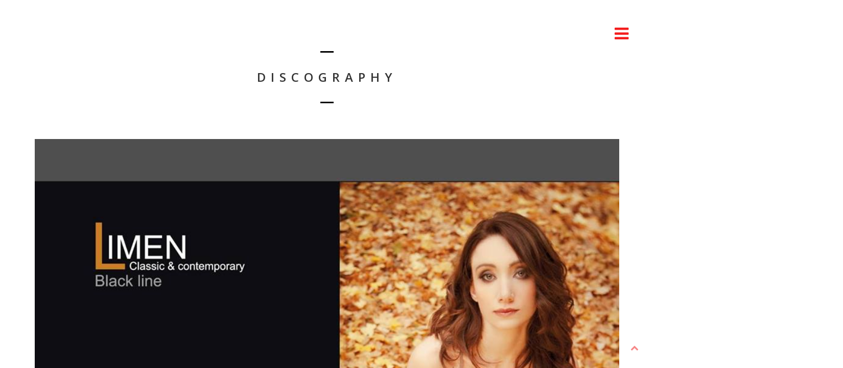

--- FILE ---
content_type: text/html; charset=UTF-8
request_url: http://www.elisadauria.com/discography/
body_size: 4728
content:
<!DOCTYPE html>
<html lang="it-IT">
<head>
	<meta charset="UTF-8">
	<meta name="viewport" content="width=device-width, height=device-height, initial-scale=1.0, maximum-scale=1.0">
	<title>DISCOGRAPHY — Elisa D&#039;Auria piano</title>
	<link rel="alternate" type="application/rss+xml" title="Elisa D&#039;Auria piano &raquo; Feed" href="http://www.elisadauria.com/feed/" />
<link rel="alternate" type="application/rss+xml" title="Elisa D&#039;Auria piano &raquo; Feed dei commenti" href="http://www.elisadauria.com/comments/feed/" />
		<script type="text/javascript">
			window._wpemojiSettings = {"baseUrl":"https:\/\/s.w.org\/images\/core\/emoji\/72x72\/","ext":".png","source":{"concatemoji":"http:\/\/www.elisadauria.com\/wp-includes\/js\/wp-emoji-release.min.js?ver=4.5.32"}};
			!function(e,o,t){var a,n,r;function i(e){var t=o.createElement("script");t.src=e,t.type="text/javascript",o.getElementsByTagName("head")[0].appendChild(t)}for(r=Array("simple","flag","unicode8","diversity"),t.supports={everything:!0,everythingExceptFlag:!0},n=0;n<r.length;n++)t.supports[r[n]]=function(e){var t,a,n=o.createElement("canvas"),r=n.getContext&&n.getContext("2d"),i=String.fromCharCode;if(!r||!r.fillText)return!1;switch(r.textBaseline="top",r.font="600 32px Arial",e){case"flag":return r.fillText(i(55356,56806,55356,56826),0,0),3e3<n.toDataURL().length;case"diversity":return r.fillText(i(55356,57221),0,0),a=(t=r.getImageData(16,16,1,1).data)[0]+","+t[1]+","+t[2]+","+t[3],r.fillText(i(55356,57221,55356,57343),0,0),a!=(t=r.getImageData(16,16,1,1).data)[0]+","+t[1]+","+t[2]+","+t[3];case"simple":return r.fillText(i(55357,56835),0,0),0!==r.getImageData(16,16,1,1).data[0];case"unicode8":return r.fillText(i(55356,57135),0,0),0!==r.getImageData(16,16,1,1).data[0]}return!1}(r[n]),t.supports.everything=t.supports.everything&&t.supports[r[n]],"flag"!==r[n]&&(t.supports.everythingExceptFlag=t.supports.everythingExceptFlag&&t.supports[r[n]]);t.supports.everythingExceptFlag=t.supports.everythingExceptFlag&&!t.supports.flag,t.DOMReady=!1,t.readyCallback=function(){t.DOMReady=!0},t.supports.everything||(a=function(){t.readyCallback()},o.addEventListener?(o.addEventListener("DOMContentLoaded",a,!1),e.addEventListener("load",a,!1)):(e.attachEvent("onload",a),o.attachEvent("onreadystatechange",function(){"complete"===o.readyState&&t.readyCallback()})),(a=t.source||{}).concatemoji?i(a.concatemoji):a.wpemoji&&a.twemoji&&(i(a.twemoji),i(a.wpemoji)))}(window,document,window._wpemojiSettings);
		</script>
		<style type="text/css">
img.wp-smiley,
img.emoji {
	display: inline !important;
	border: none !important;
	box-shadow: none !important;
	height: 1em !important;
	width: 1em !important;
	margin: 0 .07em !important;
	vertical-align: -0.1em !important;
	background: none !important;
	padding: 0 !important;
}
</style>
<link rel='stylesheet' id='rs-plugin-settings-css'  href='http://www.elisadauria.com/wp-content/plugins/revslider/public/assets/css/settings.css?ver=5.2.4.1' type='text/css' media='all' />
<style id='rs-plugin-settings-inline-css' type='text/css'>
.tp-caption a{color:#ff7302;text-shadow:none;-webkit-transition:all 0.2s ease-out;-moz-transition:all 0.2s ease-out;-o-transition:all 0.2s ease-out;-ms-transition:all 0.2s ease-out}.tp-caption a:hover{color:#ffa902}
</style>
<link rel='stylesheet' id='font-josefin-css'  href='http://fonts.googleapis.com/css?family=Josefin+Sans%3A400%2C600%2C700&#038;ver=4.5.32' type='text/css' media='all' />
<link rel='stylesheet' id='font-opensans-css'  href='http://fonts.googleapis.com/css?family=Open+Sans%3A300%2C300italic%2C400%2C600%2C600italic%2C700&#038;ver=4.5.32' type='text/css' media='all' />
<link rel='stylesheet' id='iron-fancybox-css'  href='http://www.elisadauria.com/wp-content/themes/lush/css/fancybox.css?t=1468885994&#038;ver=4.5.32' type='text/css' media='all' />
<link rel='stylesheet' id='font-awesome-css'  href='http://www.elisadauria.com/wp-content/plugins/js_composer/assets/lib/bower/font-awesome/css/font-awesome.min.css?ver=4.11.2' type='text/css' media='all' />
<link rel='stylesheet' id='iron-master-css'  href='http://www.elisadauria.com/wp-content/themes/lush/style.css?t=1468885723&#038;ver=4.5.32' type='text/css' media='all' />
<link rel='stylesheet' id='custom-styles-css'  href='http://www.elisadauria.com/?load=custom-style.css&#038;post_id=197&#038;ver=4.5.32' type='text/css' media='all' />
<link rel='stylesheet' id='page-banner-css'  href='http://www.elisadauria.com/wp-content/themes/lush/css/page-banner.css?t=1468885995' type='text/css' media='all' />
<link rel='stylesheet' id='js_composer_front-css'  href='http://www.elisadauria.com/wp-content/plugins/js_composer/assets/css/js_composer.min.css?ver=4.11.2' type='text/css' media='all' />
<script type='text/javascript' src='http://www.elisadauria.com/wp-includes/js/jquery/jquery.js?ver=1.12.4'></script>
<script type='text/javascript' src='http://www.elisadauria.com/wp-includes/js/jquery/jquery-migrate.min.js?ver=1.4.1'></script>
<script type='text/javascript' src='http://www.elisadauria.com/wp-content/plugins/revslider/public/assets/js/jquery.themepunch.tools.min.js?ver=5.2.4.1'></script>
<script type='text/javascript' src='http://www.elisadauria.com/wp-content/plugins/revslider/public/assets/js/jquery.themepunch.revolution.min.js?ver=5.2.4.1'></script>
<script type='text/javascript' src='http://www.elisadauria.com/wp-content/themes/lush/js/gambit-smoothscroll.js?t=1468886035&#038;ver=1'></script>
<link rel='https://api.w.org/' href='http://www.elisadauria.com/wp-json/' />
<link rel="EditURI" type="application/rsd+xml" title="RSD" href="http://www.elisadauria.com/xmlrpc.php?rsd" />
<link rel="wlwmanifest" type="application/wlwmanifest+xml" href="http://www.elisadauria.com/wp-includes/wlwmanifest.xml" /> 
<meta name="generator" content="WordPress 4.5.32" />
<link rel="canonical" href="http://www.elisadauria.com/discography/" />
<link rel='shortlink' href='http://www.elisadauria.com/?p=197' />
<link rel="alternate" type="application/json+oembed" href="http://www.elisadauria.com/wp-json/oembed/1.0/embed?url=http%3A%2F%2Fwww.elisadauria.com%2Fdiscography%2F" />
<link rel="alternate" type="text/xml+oembed" href="http://www.elisadauria.com/wp-json/oembed/1.0/embed?url=http%3A%2F%2Fwww.elisadauria.com%2Fdiscography%2F&#038;format=xml" />
		<style type="text/css">.recentcomments a{display:inline !important;padding:0 !important;margin:0 !important;}</style>
		<meta name="generator" content="Powered by Visual Composer - drag and drop page builder for WordPress."/>
<!--[if lte IE 9]><link rel="stylesheet" type="text/css" href="http://www.elisadauria.com/wp-content/plugins/js_composer/assets/css/vc_lte_ie9.min.css" media="screen"><![endif]--><!--[if IE  8]><link rel="stylesheet" type="text/css" href="http://www.elisadauria.com/wp-content/plugins/js_composer/assets/css/vc-ie8.min.css" media="screen"><![endif]--><meta name="generator" content="Powered by Slider Revolution 5.2.4.1 - responsive, Mobile-Friendly Slider Plugin for WordPress with comfortable drag and drop interface." />
<link rel="icon" href="http://www.elisadauria.com/wp-content/uploads/2016/06/cropped-Elisadaurialogo-1-32x32.png" sizes="32x32" />
<link rel="icon" href="http://www.elisadauria.com/wp-content/uploads/2016/06/cropped-Elisadaurialogo-1-192x192.png" sizes="192x192" />
<link rel="apple-touch-icon-precomposed" href="http://www.elisadauria.com/wp-content/uploads/2016/06/cropped-Elisadaurialogo-1-180x180.png" />
<meta name="msapplication-TileImage" content="http://www.elisadauria.com/wp-content/uploads/2016/06/cropped-Elisadaurialogo-1-270x270.png" />

	<link rel="shortcut icon" type="image/x-icon" href="http://www.elisadauria.com/wp-content/themes/lush/images/icons/favicon.ico">
	<link rel="apple-touch-icon-precomposed" href="http://www.elisadauria.com/wp-content/themes/lush/images/icons/apple-touch-icon-57x57-precomposed.png">
	<link rel="apple-touch-icon-precomposed" sizes="72x72" href="http://www.elisadauria.com/wp-content/themes/lush/images/icons/apple-touch-icon-72x72-precomposed.png">
	<link rel="apple-touch-icon-precomposed" sizes="114x114" href="http://www.elisadauria.com/wp-content/themes/lush/images/icons/apple-touch-icon-114x114-precomposed.png">
	<link rel="apple-touch-icon-precomposed" sizes="144x144" href="http://www.elisadauria.com/wp-content/themes/lush/images/icons/apple-touch-icon-144x144-precomposed.png"><noscript><style type="text/css"> .wpb_animate_when_almost_visible { opacity: 1; }</style></noscript></head>
<body class="page page-id-197 page-template-default layout-wide fixed_header wpb-js-composer js-comp-ver-4.11.2 vc_responsive" onload="jQuery('header').animate({'opacity': 1})">

	<div id="fb-root"></div>

	<div id="overlay"></div>
	<div class="side-menu">
		<div class="menu-toggle-off"><i class="fa fa-long-arrow-right"></i></div>

		<a class="site-title" rel="home" href="http://www.elisadauria.com/">
				</a>


			<!-- panel -->
			<div class="panel">
				<a class="opener" href="#"><i class="icon-reorder"></i> Menu</a>

				<!-- nav-holder -->

				<div class="nav-holder">

					<!-- nav -->
					<nav id="nav">
							<div class="menu-menu-container"><ul id="menu-menu" class="nav-menu"><li id="menu-item-182" class="menu-item menu-item-type-post_type menu-item-object-page menu-item-182"><a href="http://www.elisadauria.com/">WELCOME</a></li><li id="menu-item-153" class="menu-item menu-item-type-post_type menu-item-object-page menu-item-has-children menu-item-153"><a href="http://www.elisadauria.com/181-2/media/">VIDEO</a><ul class="sub-menu"><li class='backlist'><a href='#' class='backbtn'>Indietro</a></li><li id="menu-item-293" class="menu-item menu-item-type-custom menu-item-object-custom menu-item-293"><a href="http://www.elisadauria.com/video/legende-n-2-st-francois-de-paule-marchant-sur-les-flots-s-175">Légende n. 2 &#8211; St. François de Paule marchant sur les flots, S. 175</a></li><li id="menu-item-146" class="menu-item menu-item-type-post_type menu-item-object-video menu-item-146"><a href="http://www.elisadauria.com/video/scarlatti-sonata-in-e-minor-k-394-elisa-dauria-piano/">Scarlatti – Sonata in E minor K.394 – Elisa D’Auria piano</a></li><li id="menu-item-147" class="menu-item menu-item-type-post_type menu-item-object-video menu-item-147"><a href="http://www.elisadauria.com/video/mozart-rondo-in-a-minor-la-minore-k-511-elisa-dauria-piano/">Mozart – Rondo in A minor K. 511 – Elisa D’Auria piano</a></li><li id="menu-item-301" class="menu-item menu-item-type-custom menu-item-object-custom menu-item-301"><a href="http://www.elisadauria.com/video/chopin-nocturne-in-b-major-op-62-n-1">Chopin, Nocturne in B Major, Op 62 N 1</a></li></ul></li><li id="menu-item-154" class="menu-item menu-item-type-post_type menu-item-object-page menu-item-has-children menu-item-154"><a href="http://www.elisadauria.com/181-2/news/">NEWS</a><ul class="sub-menu"><li class='backlist'><a href='#' class='backbtn'>Indietro</a></li><li id="menu-item-148" class="menu-item menu-item-type-post_type menu-item-object-post menu-item-148"><a href="http://www.elisadauria.com/2016/04/30/prova-4/">Elisa D’Auria’s debut album PIANO LEGENDS is out!</a></li></ul></li><li id="menu-item-145" class="menu-item menu-item-type-post_type menu-item-object-page menu-item-145"><a href="http://www.elisadauria.com/181-2/events/">EVENTS</a></li><li id="menu-item-198" class="menu-item menu-item-type-post_type menu-item-object-page current-menu-item page_item page-item-197 current_page_item menu-item-has-children menu-item-198"><a href="http://www.elisadauria.com/discography/">DISCOGRAPHY</a><ul class="sub-menu"><li class='backlist'><a href='#' class='backbtn'>Indietro</a></li><li id="menu-item-143" class="menu-item menu-item-type-post_type menu-item-object-album menu-item-143"><a href="http://www.elisadauria.com/album/elisa-dauria-piano-legends/">Elisa D’Auria – Piano Legends</a></li></ul></li><li id="menu-item-240" class="menu-item menu-item-type-post_type menu-item-object-page menu-item-240"><a href="http://www.elisadauria.com/gallery/">Gallery</a></li><li id="menu-item-264" class="menu-item menu-item-type-post_type menu-item-object-page menu-item-264"><a href="http://www.elisadauria.com/contacts/">Contacts</a></li></ul></div>					</nav>
					<div class="clear"></div>

					<div class="panel-networks">
						
	<!-- social-networks -->
	<ul class="social-networks">
	
		
		<li>
			<a target="_blank" href="https://www.facebook.com/profile.php?id=100011507328128">
								<i class="fa fa-facebook" title="Facebook"></i>
							</a>
		</li>

			
		
	</ul>
	
				
						<div class="clear"></div>
					</div>

				</div>
			</div>

	</div>

	
	<header class="opacityzero">
		<div class="menu-toggle">
			<i class="fa fa-bars"></i>
		</div>
						


			</header>


		<div id="pusher">
	

		<div id="wrapper">

	

		<!-- container -->
		<div class="container">
					<!-- breadcrumbs -->
			<span class="heading-t"></span><h1>DISCOGRAPHY</h1><span class="heading-b"></span>			<article id="post-197" class="single-post post-197 page type-page status-publish hentry">
				
				<div class="entry">
					<div  class="vc_row wpb_row vc_row-fluid in_container "><div class="wpb_column vc_column_container vc_col-sm-12"><div class="vc_column-inner "><div class="wpb_wrapper"><div class="widget iron_widget_discography ">				<div id="albums-list" class="two_column_album">

<div id="post-142" class="media-block post-142 album type-album status-publish has-post-thumbnail hentry">
		<a href="http://www.elisadauria.com/album/elisa-dauria-piano-legends/">
			<div class="holder">
			<div class="album-hover-wrap">
			<div class="image">
				<img width="960" height="960" src="http://www.elisadauria.com/wp-content/uploads/2016/05/elisa-dauria-piano-legends.jpg" class="attachment-large size-large wp-post-image" alt="elisa d&#039;auria piano legends" srcset="http://www.elisadauria.com/wp-content/uploads/2016/05/elisa-dauria-piano-legends.jpg 960w, http://www.elisadauria.com/wp-content/uploads/2016/05/elisa-dauria-piano-legends-150x150.jpg 150w, http://www.elisadauria.com/wp-content/uploads/2016/05/elisa-dauria-piano-legends-300x300.jpg 300w, http://www.elisadauria.com/wp-content/uploads/2016/05/elisa-dauria-piano-legends-768x768.jpg 768w" sizes="(max-width: 960px) 100vw, 960px" />				<div class="album-hover">
					<div class="album-listen">
						<i class="fa fa-headphones"></i>
					</div>
					<div class="album-overlay"></div>
				</div>
			</div>
			<div class="text-box">
				<h2>Elisa D&#8217;Auria &#8211; Piano Legends</h2>
			</div>
			</div>
		</div>
	</a>
</div>
								</div>

</div></div></div></div></div>
										
				</div>


			</article>
			</div>


		</div>


		<!-- footer -->
		<footer id="footer">

			


			
									<div class="footer-block share">
				<!-- links-box -->
				<div class="links-box">
				
	<!-- social-networks -->
	<ul class="social-networks">
	
		
		<li>
			<a target="_blank" href="https://www.facebook.com/profile.php?id=100011507328128">
								<i class="fa fa-facebook" title="Facebook"></i>
							</a>
		</li>

			
		
	</ul>
	
				
				</div>
			</div>
			
			<!-- footer-row -->
			<div class="footer-row">
				<div class="footer-wrapper">
										<div class="text"><p>www.elisadauria.com</p>
</div>
					<div class="clear"></div>
				</div>
			</div>
		</footer>

	</div>
<script type='text/javascript' src='http://www.elisadauria.com/wp-content/themes/lush/js/utilities.js?t=1468886044'></script>
<script type='text/javascript' src='http://www.elisadauria.com/wp-content/themes/lush/js/plugins.all.min.js?t=1468886043'></script>
<script type='text/javascript' src='http://www.elisadauria.com/wp-content/themes/lush/js/jquery.parallax.js?t=1468886037'></script>
<script type='text/javascript' src='http://www.elisadauria.com/wp-content/themes/lush/js/twitter/jquery.tweet.min.js?t=1468888678'></script>
<script type='text/javascript'>
/* <![CDATA[ */
var iron_vars = {"theme_url":"http:\/\/www.elisadauria.com\/wp-content\/themes\/lush","ajaxurl":"http:\/\/www.elisadauria.com\/wp-admin\/admin-ajax.php","enable_nice_scroll":"1","enable_fixed_header":"1","header_logo_hide_on_scroll":"0","header_top_menu_hide_on_scroll":"1","lightbox_transition":"fade","menu_position":"righttype","menu_transition":"type1","lang":"en","custom_js":""};
/* ]]> */
</script>
<script type='text/javascript' src='http://www.elisadauria.com/wp-content/themes/lush/js/main.js?t=1468886038'></script>
<script type='text/javascript' src='http://www.elisadauria.com/wp-includes/js/wp-embed.min.js?ver=4.5.32'></script>
<script type='text/javascript' src='http://www.elisadauria.com/wp-content/plugins/js_composer/assets/js/dist/js_composer_front.min.js?ver=4.11.2'></script>
<a href="#" id="back-to-top-mobile" class="footer-wrapper-backtotop-mobile">
		<i class="fa fa-chevron-up"></i>
	</a>
	<a href="#" id="back-to-top" class="footer-wrapper-backtotop">
		<i class="fa fa-chevron-up"></i>
	</a></body>
</html>